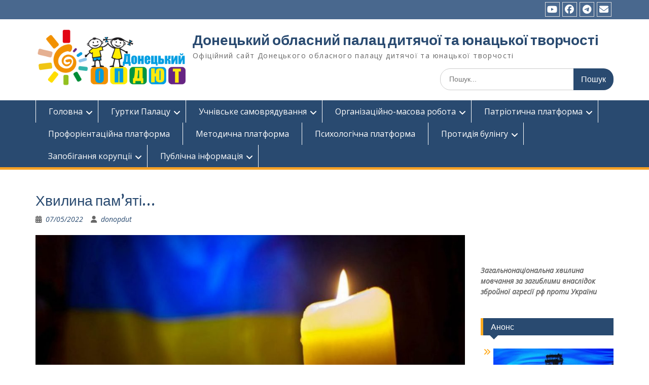

--- FILE ---
content_type: text/html; charset=UTF-8
request_url: https://donopdut.org.ua/khvilina-pamyati-51/
body_size: 82291
content:
<!DOCTYPE html> <html dir="ltr" lang="uk" prefix="og: https://ogp.me/ns#"><head>
	    <meta charset="UTF-8">
    <meta name="viewport" content="width=device-width, initial-scale=1">
    <link rel="profile" href="http://gmpg.org/xfn/11">
    <link rel="pingback" href="https://donopdut.org.ua/xmlrpc.php">
    
<title>Хвилина пам’яті… | Донецький обласний палац дитячої та юнацької творчості</title>

		<!-- All in One SEO 4.9.3 - aioseo.com -->
	<meta name="robots" content="max-image-preview:large" />
	<meta name="author" content="donopdut"/>
	<meta name="google-site-verification" content="zNhCaZnQAm0B3ZizeU2k1XoJRq9PL7i3-EfnM2utfd8" />
	<meta name="yandex-verification" content="d7bd6dfb97401352" />
	<meta name="keywords" content="інфо" />
	<link rel="canonical" href="https://donopdut.org.ua/khvilina-pamyati-51/" />
	<meta name="generator" content="All in One SEO (AIOSEO) 4.9.3" />
		<meta property="og:locale" content="uk_UA" />
		<meta property="og:site_name" content="Донецький обласний палац дитячої та юнацької творчості | Офіційний сайт Донецького обласного палацу дитячої та юнацької творчості" />
		<meta property="og:type" content="article" />
		<meta property="og:title" content="Хвилина пам’яті… | Донецький обласний палац дитячої та юнацької творчості" />
		<meta property="og:url" content="https://donopdut.org.ua/khvilina-pamyati-51/" />
		<meta property="og:image" content="https://donopdut.org.ua/wp-content/uploads/2017/08/cropped-logoopdut-e1502965220818-2.png" />
		<meta property="og:image:secure_url" content="https://donopdut.org.ua/wp-content/uploads/2017/08/cropped-logoopdut-e1502965220818-2.png" />
		<meta property="article:published_time" content="2022-05-07T06:00:00+00:00" />
		<meta property="article:modified_time" content="2022-05-03T05:06:35+00:00" />
		<meta name="twitter:card" content="summary" />
		<meta name="twitter:title" content="Хвилина пам’яті… | Донецький обласний палац дитячої та юнацької творчості" />
		<meta name="twitter:image" content="https://donopdut.org.ua/wp-content/uploads/2017/08/cropped-logoopdut-e1502965220818-2.png" />
		<script type="application/ld+json" class="aioseo-schema">
			{"@context":"https:\/\/schema.org","@graph":[{"@type":"Article","@id":"https:\/\/donopdut.org.ua\/khvilina-pamyati-51\/#article","name":"\u0425\u0432\u0438\u043b\u0438\u043d\u0430 \u043f\u0430\u043c\u2019\u044f\u0442\u0456\u2026 | \u0414\u043e\u043d\u0435\u0446\u044c\u043a\u0438\u0439 \u043e\u0431\u043b\u0430\u0441\u043d\u0438\u0439 \u043f\u0430\u043b\u0430\u0446 \u0434\u0438\u0442\u044f\u0447\u043e\u0457 \u0442\u0430 \u044e\u043d\u0430\u0446\u044c\u043a\u043e\u0457 \u0442\u0432\u043e\u0440\u0447\u043e\u0441\u0442\u0456","headline":"\u0425\u0432\u0438\u043b\u0438\u043d\u0430 \u043f\u0430\u043c&#8217;\u044f\u0442\u0456&#8230;","author":{"@id":"https:\/\/donopdut.org.ua\/author\/donopdut\/#author"},"publisher":{"@id":"https:\/\/donopdut.org.ua\/#organization"},"image":{"@type":"ImageObject","url":"https:\/\/donopdut.org.ua\/wp-content\/uploads\/2022\/04\/274744947_454266243155019_2040633828155351612_n-1.jpg","width":1200,"height":675},"datePublished":"2022-05-07T06:00:00+00:00","dateModified":"2022-05-03T05:06:35+00:00","inLanguage":"uk","mainEntityOfPage":{"@id":"https:\/\/donopdut.org.ua\/khvilina-pamyati-51\/#webpage"},"isPartOf":{"@id":"https:\/\/donopdut.org.ua\/khvilina-pamyati-51\/#webpage"},"articleSection":"\u0406\u043d\u0444\u043e"},{"@type":"BreadcrumbList","@id":"https:\/\/donopdut.org.ua\/khvilina-pamyati-51\/#breadcrumblist","itemListElement":[{"@type":"ListItem","@id":"https:\/\/donopdut.org.ua#listItem","position":1,"name":"Home","item":"https:\/\/donopdut.org.ua","nextItem":{"@type":"ListItem","@id":"https:\/\/donopdut.org.ua\/category\/info\/#listItem","name":"\u0406\u043d\u0444\u043e"}},{"@type":"ListItem","@id":"https:\/\/donopdut.org.ua\/category\/info\/#listItem","position":2,"name":"\u0406\u043d\u0444\u043e","item":"https:\/\/donopdut.org.ua\/category\/info\/","nextItem":{"@type":"ListItem","@id":"https:\/\/donopdut.org.ua\/khvilina-pamyati-51\/#listItem","name":"\u0425\u0432\u0438\u043b\u0438\u043d\u0430 \u043f\u0430\u043c&#8217;\u044f\u0442\u0456&#8230;"},"previousItem":{"@type":"ListItem","@id":"https:\/\/donopdut.org.ua#listItem","name":"Home"}},{"@type":"ListItem","@id":"https:\/\/donopdut.org.ua\/khvilina-pamyati-51\/#listItem","position":3,"name":"\u0425\u0432\u0438\u043b\u0438\u043d\u0430 \u043f\u0430\u043c&#8217;\u044f\u0442\u0456&#8230;","previousItem":{"@type":"ListItem","@id":"https:\/\/donopdut.org.ua\/category\/info\/#listItem","name":"\u0406\u043d\u0444\u043e"}}]},{"@type":"Organization","@id":"https:\/\/donopdut.org.ua\/#organization","name":"\u0414\u043e\u043d\u0435\u0446\u044c\u043a\u0438\u0439 \u043e\u0431\u043b\u0430\u0441\u043d\u0438\u0439 \u043f\u0430\u043b\u0430\u0446 \u0434\u0438\u0442\u044f\u0447\u043e\u0457 \u0442\u0430 \u044e\u043d\u0430\u0446\u044c\u043a\u043e\u0457 \u0442\u0432\u043e\u0440\u0447\u043e\u0441\u0442\u0456","description":"\u041e\u0444\u0456\u0446\u0456\u0439\u043d\u0438\u0439 \u0441\u0430\u0439\u0442 \u0414\u043e\u043d\u0435\u0446\u044c\u043a\u043e\u0433\u043e \u043e\u0431\u043b\u0430\u0441\u043d\u043e\u0433\u043e \u043f\u0430\u043b\u0430\u0446\u0443 \u0434\u0438\u0442\u044f\u0447\u043e\u0457 \u0442\u0430 \u044e\u043d\u0430\u0446\u044c\u043a\u043e\u0457 \u0442\u0432\u043e\u0440\u0447\u043e\u0441\u0442\u0456","url":"https:\/\/donopdut.org.ua\/","logo":{"@type":"ImageObject","url":"https:\/\/donopdut.org.ua\/wp-content\/uploads\/2017\/08\/cropped-logoopdut-e1502965220818-2.png","@id":"https:\/\/donopdut.org.ua\/khvilina-pamyati-51\/#organizationLogo","width":3840,"height":1420},"image":{"@id":"https:\/\/donopdut.org.ua\/khvilina-pamyati-51\/#organizationLogo"}},{"@type":"Person","@id":"https:\/\/donopdut.org.ua\/author\/donopdut\/#author","url":"https:\/\/donopdut.org.ua\/author\/donopdut\/","name":"donopdut","image":{"@type":"ImageObject","@id":"https:\/\/donopdut.org.ua\/khvilina-pamyati-51\/#authorImage","url":"https:\/\/secure.gravatar.com\/avatar\/22f7d4faef61d88d4519722bf0283fb566ee85778b7b76f0010b9c0ac259327a?s=96&d=mm&r=g","width":96,"height":96,"caption":"donopdut"}},{"@type":"WebPage","@id":"https:\/\/donopdut.org.ua\/khvilina-pamyati-51\/#webpage","url":"https:\/\/donopdut.org.ua\/khvilina-pamyati-51\/","name":"\u0425\u0432\u0438\u043b\u0438\u043d\u0430 \u043f\u0430\u043c\u2019\u044f\u0442\u0456\u2026 | \u0414\u043e\u043d\u0435\u0446\u044c\u043a\u0438\u0439 \u043e\u0431\u043b\u0430\u0441\u043d\u0438\u0439 \u043f\u0430\u043b\u0430\u0446 \u0434\u0438\u0442\u044f\u0447\u043e\u0457 \u0442\u0430 \u044e\u043d\u0430\u0446\u044c\u043a\u043e\u0457 \u0442\u0432\u043e\u0440\u0447\u043e\u0441\u0442\u0456","inLanguage":"uk","isPartOf":{"@id":"https:\/\/donopdut.org.ua\/#website"},"breadcrumb":{"@id":"https:\/\/donopdut.org.ua\/khvilina-pamyati-51\/#breadcrumblist"},"author":{"@id":"https:\/\/donopdut.org.ua\/author\/donopdut\/#author"},"creator":{"@id":"https:\/\/donopdut.org.ua\/author\/donopdut\/#author"},"image":{"@type":"ImageObject","url":"https:\/\/donopdut.org.ua\/wp-content\/uploads\/2022\/04\/274744947_454266243155019_2040633828155351612_n-1.jpg","@id":"https:\/\/donopdut.org.ua\/khvilina-pamyati-51\/#mainImage","width":1200,"height":675},"primaryImageOfPage":{"@id":"https:\/\/donopdut.org.ua\/khvilina-pamyati-51\/#mainImage"},"datePublished":"2022-05-07T06:00:00+00:00","dateModified":"2022-05-03T05:06:35+00:00"},{"@type":"WebSite","@id":"https:\/\/donopdut.org.ua\/#website","url":"https:\/\/donopdut.org.ua\/","name":"\u0414\u043e\u043d\u0435\u0446\u044c\u043a\u0438\u0439 \u043e\u0431\u043b\u0430\u0441\u043d\u0438\u0439 \u043f\u0430\u043b\u0430\u0446 \u0434\u0438\u0442\u044f\u0447\u043e\u0457 \u0442\u0430 \u044e\u043d\u0430\u0446\u044c\u043a\u043e\u0457 \u0442\u0432\u043e\u0440\u0447\u043e\u0441\u0442\u0456","description":"\u041e\u0444\u0456\u0446\u0456\u0439\u043d\u0438\u0439 \u0441\u0430\u0439\u0442 \u0414\u043e\u043d\u0435\u0446\u044c\u043a\u043e\u0433\u043e \u043e\u0431\u043b\u0430\u0441\u043d\u043e\u0433\u043e \u043f\u0430\u043b\u0430\u0446\u0443 \u0434\u0438\u0442\u044f\u0447\u043e\u0457 \u0442\u0430 \u044e\u043d\u0430\u0446\u044c\u043a\u043e\u0457 \u0442\u0432\u043e\u0440\u0447\u043e\u0441\u0442\u0456","inLanguage":"uk","publisher":{"@id":"https:\/\/donopdut.org.ua\/#organization"}}]}
		</script>
		<!-- All in One SEO -->

<script type="text/javascript">function rgmkInitGoogleMaps(){window.rgmkGoogleMapsCallback=true;try{jQuery(document).trigger("rgmkGoogleMapsLoad")}catch(err){}}</script><link rel='dns-prefetch' href='//fonts.googleapis.com' />
<link rel="alternate" type="application/rss+xml" title="Донецький обласний палац дитячої та юнацької творчості &raquo; стрічка" href="https://donopdut.org.ua/feed/" />
<link rel="alternate" type="application/rss+xml" title="Донецький обласний палац дитячої та юнацької творчості &raquo; Канал коментарів" href="https://donopdut.org.ua/comments/feed/" />
<link rel="alternate" title="oEmbed (JSON)" type="application/json+oembed" href="https://donopdut.org.ua/wp-json/oembed/1.0/embed?url=https%3A%2F%2Fdonopdut.org.ua%2Fkhvilina-pamyati-51%2F" />
<link rel="alternate" title="oEmbed (XML)" type="text/xml+oembed" href="https://donopdut.org.ua/wp-json/oembed/1.0/embed?url=https%3A%2F%2Fdonopdut.org.ua%2Fkhvilina-pamyati-51%2F&#038;format=xml" />
<style id='wp-img-auto-sizes-contain-inline-css' type='text/css'>
img:is([sizes=auto i],[sizes^="auto," i]){contain-intrinsic-size:3000px 1500px}
/*# sourceURL=wp-img-auto-sizes-contain-inline-css */
</style>
<style id='wp-emoji-styles-inline-css' type='text/css'>

	img.wp-smiley, img.emoji {
		display: inline !important;
		border: none !important;
		box-shadow: none !important;
		height: 1em !important;
		width: 1em !important;
		margin: 0 0.07em !important;
		vertical-align: -0.1em !important;
		background: none !important;
		padding: 0 !important;
	}
/*# sourceURL=wp-emoji-styles-inline-css */
</style>
<style id='wp-block-library-inline-css' type='text/css'>
:root{--wp-block-synced-color:#7a00df;--wp-block-synced-color--rgb:122,0,223;--wp-bound-block-color:var(--wp-block-synced-color);--wp-editor-canvas-background:#ddd;--wp-admin-theme-color:#007cba;--wp-admin-theme-color--rgb:0,124,186;--wp-admin-theme-color-darker-10:#006ba1;--wp-admin-theme-color-darker-10--rgb:0,107,160.5;--wp-admin-theme-color-darker-20:#005a87;--wp-admin-theme-color-darker-20--rgb:0,90,135;--wp-admin-border-width-focus:2px}@media (min-resolution:192dpi){:root{--wp-admin-border-width-focus:1.5px}}.wp-element-button{cursor:pointer}:root .has-very-light-gray-background-color{background-color:#eee}:root .has-very-dark-gray-background-color{background-color:#313131}:root .has-very-light-gray-color{color:#eee}:root .has-very-dark-gray-color{color:#313131}:root .has-vivid-green-cyan-to-vivid-cyan-blue-gradient-background{background:linear-gradient(135deg,#00d084,#0693e3)}:root .has-purple-crush-gradient-background{background:linear-gradient(135deg,#34e2e4,#4721fb 50%,#ab1dfe)}:root .has-hazy-dawn-gradient-background{background:linear-gradient(135deg,#faaca8,#dad0ec)}:root .has-subdued-olive-gradient-background{background:linear-gradient(135deg,#fafae1,#67a671)}:root .has-atomic-cream-gradient-background{background:linear-gradient(135deg,#fdd79a,#004a59)}:root .has-nightshade-gradient-background{background:linear-gradient(135deg,#330968,#31cdcf)}:root .has-midnight-gradient-background{background:linear-gradient(135deg,#020381,#2874fc)}:root{--wp--preset--font-size--normal:16px;--wp--preset--font-size--huge:42px}.has-regular-font-size{font-size:1em}.has-larger-font-size{font-size:2.625em}.has-normal-font-size{font-size:var(--wp--preset--font-size--normal)}.has-huge-font-size{font-size:var(--wp--preset--font-size--huge)}:root .has-text-align-center{text-align:center}:root .has-text-align-left{text-align:left}:root .has-text-align-right{text-align:right}.has-fit-text{white-space:nowrap!important}#end-resizable-editor-section{display:none}.aligncenter{clear:both}.items-justified-left{justify-content:flex-start}.items-justified-center{justify-content:center}.items-justified-right{justify-content:flex-end}.items-justified-space-between{justify-content:space-between}.screen-reader-text{word-wrap:normal!important;border:0;clip-path:inset(50%);height:1px;margin:-1px;overflow:hidden;padding:0;position:absolute;width:1px}.screen-reader-text:focus{background-color:#ddd;clip-path:none;color:#444;display:block;font-size:1em;height:auto;left:5px;line-height:normal;padding:15px 23px 14px;text-decoration:none;top:5px;width:auto;z-index:100000}html :where(.has-border-color){border-style:solid}html :where([style*=border-top-color]){border-top-style:solid}html :where([style*=border-right-color]){border-right-style:solid}html :where([style*=border-bottom-color]){border-bottom-style:solid}html :where([style*=border-left-color]){border-left-style:solid}html :where([style*=border-width]){border-style:solid}html :where([style*=border-top-width]){border-top-style:solid}html :where([style*=border-right-width]){border-right-style:solid}html :where([style*=border-bottom-width]){border-bottom-style:solid}html :where([style*=border-left-width]){border-left-style:solid}html :where(img[class*=wp-image-]){height:auto;max-width:100%}:where(figure){margin:0 0 1em}html :where(.is-position-sticky){--wp-admin--admin-bar--position-offset:var(--wp-admin--admin-bar--height,0px)}@media screen and (max-width:600px){html :where(.is-position-sticky){--wp-admin--admin-bar--position-offset:0px}}

/*# sourceURL=wp-block-library-inline-css */
</style><style id='wp-block-embed-inline-css' type='text/css'>
.wp-block-embed.alignleft,.wp-block-embed.alignright,.wp-block[data-align=left]>[data-type="core/embed"],.wp-block[data-align=right]>[data-type="core/embed"]{max-width:360px;width:100%}.wp-block-embed.alignleft .wp-block-embed__wrapper,.wp-block-embed.alignright .wp-block-embed__wrapper,.wp-block[data-align=left]>[data-type="core/embed"] .wp-block-embed__wrapper,.wp-block[data-align=right]>[data-type="core/embed"] .wp-block-embed__wrapper{min-width:280px}.wp-block-cover .wp-block-embed{min-height:240px;min-width:320px}.wp-block-group.is-layout-flex .wp-block-embed{flex:1 1 0%;min-width:0}.wp-block-embed{overflow-wrap:break-word}.wp-block-embed :where(figcaption){margin-bottom:1em;margin-top:.5em}.wp-block-embed iframe{max-width:100%}.wp-block-embed__wrapper{position:relative}.wp-embed-responsive .wp-has-aspect-ratio .wp-block-embed__wrapper:before{content:"";display:block;padding-top:50%}.wp-embed-responsive .wp-has-aspect-ratio iframe{bottom:0;height:100%;left:0;position:absolute;right:0;top:0;width:100%}.wp-embed-responsive .wp-embed-aspect-21-9 .wp-block-embed__wrapper:before{padding-top:42.85%}.wp-embed-responsive .wp-embed-aspect-18-9 .wp-block-embed__wrapper:before{padding-top:50%}.wp-embed-responsive .wp-embed-aspect-16-9 .wp-block-embed__wrapper:before{padding-top:56.25%}.wp-embed-responsive .wp-embed-aspect-4-3 .wp-block-embed__wrapper:before{padding-top:75%}.wp-embed-responsive .wp-embed-aspect-1-1 .wp-block-embed__wrapper:before{padding-top:100%}.wp-embed-responsive .wp-embed-aspect-9-16 .wp-block-embed__wrapper:before{padding-top:177.77%}.wp-embed-responsive .wp-embed-aspect-1-2 .wp-block-embed__wrapper:before{padding-top:200%}
/*# sourceURL=https://donopdut.org.ua/wp-content/plugins/gutenberg/build/styles/block-library/embed/style.min.css */
</style>
<style id='wp-block-embed-theme-inline-css' type='text/css'>
.wp-block-embed :where(figcaption){color:#555;font-size:13px;text-align:center}.is-dark-theme .wp-block-embed :where(figcaption){color:#ffffffa6}.wp-block-embed{margin:0 0 1em}
/*# sourceURL=https://donopdut.org.ua/wp-content/plugins/gutenberg/build/styles/block-library/embed/theme.min.css */
</style>
<style id='wp-block-paragraph-inline-css' type='text/css'>
.is-small-text{font-size:.875em}.is-regular-text{font-size:1em}.is-large-text{font-size:2.25em}.is-larger-text{font-size:3em}.has-drop-cap:not(:focus):first-letter{float:left;font-size:8.4em;font-style:normal;font-weight:100;line-height:.68;margin:.05em .1em 0 0;text-transform:uppercase}body.rtl .has-drop-cap:not(:focus):first-letter{float:none;margin-left:.1em}p.has-drop-cap.has-background{overflow:hidden}:root :where(p.has-background){padding:1.25em 2.375em}:where(p.has-text-color:not(.has-link-color)) a{color:inherit}p.has-text-align-left[style*="writing-mode:vertical-lr"],p.has-text-align-right[style*="writing-mode:vertical-rl"]{rotate:180deg}
/*# sourceURL=https://donopdut.org.ua/wp-content/plugins/gutenberg/build/styles/block-library/paragraph/style.min.css */
</style>
<style id='global-styles-inline-css' type='text/css'>
:root{--wp--preset--aspect-ratio--square: 1;--wp--preset--aspect-ratio--4-3: 4/3;--wp--preset--aspect-ratio--3-4: 3/4;--wp--preset--aspect-ratio--3-2: 3/2;--wp--preset--aspect-ratio--2-3: 2/3;--wp--preset--aspect-ratio--16-9: 16/9;--wp--preset--aspect-ratio--9-16: 9/16;--wp--preset--color--black: #000;--wp--preset--color--cyan-bluish-gray: #abb8c3;--wp--preset--color--white: #ffffff;--wp--preset--color--pale-pink: #f78da7;--wp--preset--color--vivid-red: #cf2e2e;--wp--preset--color--luminous-vivid-orange: #ff6900;--wp--preset--color--luminous-vivid-amber: #fcb900;--wp--preset--color--light-green-cyan: #7bdcb5;--wp--preset--color--vivid-green-cyan: #00d084;--wp--preset--color--pale-cyan-blue: #8ed1fc;--wp--preset--color--vivid-cyan-blue: #0693e3;--wp--preset--color--vivid-purple: #9b51e0;--wp--preset--color--gray: #666666;--wp--preset--color--light-gray: #f3f3f3;--wp--preset--color--dark-gray: #222222;--wp--preset--color--blue: #294a70;--wp--preset--color--dark-blue: #15305b;--wp--preset--color--navy-blue: #00387d;--wp--preset--color--sky-blue: #49688e;--wp--preset--color--light-blue: #6081a7;--wp--preset--color--yellow: #f4a024;--wp--preset--color--dark-yellow: #ffab1f;--wp--preset--color--red: #e4572e;--wp--preset--color--green: #54b77e;--wp--preset--gradient--vivid-cyan-blue-to-vivid-purple: linear-gradient(135deg,rgb(6,147,227) 0%,rgb(155,81,224) 100%);--wp--preset--gradient--light-green-cyan-to-vivid-green-cyan: linear-gradient(135deg,rgb(122,220,180) 0%,rgb(0,208,130) 100%);--wp--preset--gradient--luminous-vivid-amber-to-luminous-vivid-orange: linear-gradient(135deg,rgb(252,185,0) 0%,rgb(255,105,0) 100%);--wp--preset--gradient--luminous-vivid-orange-to-vivid-red: linear-gradient(135deg,rgb(255,105,0) 0%,rgb(207,46,46) 100%);--wp--preset--gradient--very-light-gray-to-cyan-bluish-gray: linear-gradient(135deg,rgb(238,238,238) 0%,rgb(169,184,195) 100%);--wp--preset--gradient--cool-to-warm-spectrum: linear-gradient(135deg,rgb(74,234,220) 0%,rgb(151,120,209) 20%,rgb(207,42,186) 40%,rgb(238,44,130) 60%,rgb(251,105,98) 80%,rgb(254,248,76) 100%);--wp--preset--gradient--blush-light-purple: linear-gradient(135deg,rgb(255,206,236) 0%,rgb(152,150,240) 100%);--wp--preset--gradient--blush-bordeaux: linear-gradient(135deg,rgb(254,205,165) 0%,rgb(254,45,45) 50%,rgb(107,0,62) 100%);--wp--preset--gradient--luminous-dusk: linear-gradient(135deg,rgb(255,203,112) 0%,rgb(199,81,192) 50%,rgb(65,88,208) 100%);--wp--preset--gradient--pale-ocean: linear-gradient(135deg,rgb(255,245,203) 0%,rgb(182,227,212) 50%,rgb(51,167,181) 100%);--wp--preset--gradient--electric-grass: linear-gradient(135deg,rgb(202,248,128) 0%,rgb(113,206,126) 100%);--wp--preset--gradient--midnight: linear-gradient(135deg,rgb(2,3,129) 0%,rgb(40,116,252) 100%);--wp--preset--font-size--small: 13px;--wp--preset--font-size--medium: 20px;--wp--preset--font-size--large: 28px;--wp--preset--font-size--x-large: 42px;--wp--preset--font-size--normal: 16px;--wp--preset--font-size--huge: 32px;--wp--preset--spacing--20: 0.44rem;--wp--preset--spacing--30: 0.67rem;--wp--preset--spacing--40: 1rem;--wp--preset--spacing--50: 1.5rem;--wp--preset--spacing--60: 2.25rem;--wp--preset--spacing--70: 3.38rem;--wp--preset--spacing--80: 5.06rem;--wp--preset--shadow--natural: 6px 6px 9px rgba(0, 0, 0, 0.2);--wp--preset--shadow--deep: 12px 12px 50px rgba(0, 0, 0, 0.4);--wp--preset--shadow--sharp: 6px 6px 0px rgba(0, 0, 0, 0.2);--wp--preset--shadow--outlined: 6px 6px 0px -3px rgb(255, 255, 255), 6px 6px rgb(0, 0, 0);--wp--preset--shadow--crisp: 6px 6px 0px rgb(0, 0, 0);}:where(body) { margin: 0; }:where(.is-layout-flex){gap: 0.5em;}:where(.is-layout-grid){gap: 0.5em;}body .is-layout-flex{display: flex;}.is-layout-flex{flex-wrap: wrap;align-items: center;}.is-layout-flex > :is(*, div){margin: 0;}body .is-layout-grid{display: grid;}.is-layout-grid > :is(*, div){margin: 0;}body{padding-top: 0px;padding-right: 0px;padding-bottom: 0px;padding-left: 0px;}a:where(:not(.wp-element-button)){text-decoration: underline;}:root :where(.wp-element-button, .wp-block-button__link){background-color: #32373c;border-width: 0;color: #fff;font-family: inherit;font-size: inherit;font-style: inherit;font-weight: inherit;letter-spacing: inherit;line-height: inherit;padding-top: calc(0.667em + 2px);padding-right: calc(1.333em + 2px);padding-bottom: calc(0.667em + 2px);padding-left: calc(1.333em + 2px);text-decoration: none;text-transform: inherit;}.has-black-color{color: var(--wp--preset--color--black) !important;}.has-cyan-bluish-gray-color{color: var(--wp--preset--color--cyan-bluish-gray) !important;}.has-white-color{color: var(--wp--preset--color--white) !important;}.has-pale-pink-color{color: var(--wp--preset--color--pale-pink) !important;}.has-vivid-red-color{color: var(--wp--preset--color--vivid-red) !important;}.has-luminous-vivid-orange-color{color: var(--wp--preset--color--luminous-vivid-orange) !important;}.has-luminous-vivid-amber-color{color: var(--wp--preset--color--luminous-vivid-amber) !important;}.has-light-green-cyan-color{color: var(--wp--preset--color--light-green-cyan) !important;}.has-vivid-green-cyan-color{color: var(--wp--preset--color--vivid-green-cyan) !important;}.has-pale-cyan-blue-color{color: var(--wp--preset--color--pale-cyan-blue) !important;}.has-vivid-cyan-blue-color{color: var(--wp--preset--color--vivid-cyan-blue) !important;}.has-vivid-purple-color{color: var(--wp--preset--color--vivid-purple) !important;}.has-gray-color{color: var(--wp--preset--color--gray) !important;}.has-light-gray-color{color: var(--wp--preset--color--light-gray) !important;}.has-dark-gray-color{color: var(--wp--preset--color--dark-gray) !important;}.has-blue-color{color: var(--wp--preset--color--blue) !important;}.has-dark-blue-color{color: var(--wp--preset--color--dark-blue) !important;}.has-navy-blue-color{color: var(--wp--preset--color--navy-blue) !important;}.has-sky-blue-color{color: var(--wp--preset--color--sky-blue) !important;}.has-light-blue-color{color: var(--wp--preset--color--light-blue) !important;}.has-yellow-color{color: var(--wp--preset--color--yellow) !important;}.has-dark-yellow-color{color: var(--wp--preset--color--dark-yellow) !important;}.has-red-color{color: var(--wp--preset--color--red) !important;}.has-green-color{color: var(--wp--preset--color--green) !important;}.has-black-background-color{background-color: var(--wp--preset--color--black) !important;}.has-cyan-bluish-gray-background-color{background-color: var(--wp--preset--color--cyan-bluish-gray) !important;}.has-white-background-color{background-color: var(--wp--preset--color--white) !important;}.has-pale-pink-background-color{background-color: var(--wp--preset--color--pale-pink) !important;}.has-vivid-red-background-color{background-color: var(--wp--preset--color--vivid-red) !important;}.has-luminous-vivid-orange-background-color{background-color: var(--wp--preset--color--luminous-vivid-orange) !important;}.has-luminous-vivid-amber-background-color{background-color: var(--wp--preset--color--luminous-vivid-amber) !important;}.has-light-green-cyan-background-color{background-color: var(--wp--preset--color--light-green-cyan) !important;}.has-vivid-green-cyan-background-color{background-color: var(--wp--preset--color--vivid-green-cyan) !important;}.has-pale-cyan-blue-background-color{background-color: var(--wp--preset--color--pale-cyan-blue) !important;}.has-vivid-cyan-blue-background-color{background-color: var(--wp--preset--color--vivid-cyan-blue) !important;}.has-vivid-purple-background-color{background-color: var(--wp--preset--color--vivid-purple) !important;}.has-gray-background-color{background-color: var(--wp--preset--color--gray) !important;}.has-light-gray-background-color{background-color: var(--wp--preset--color--light-gray) !important;}.has-dark-gray-background-color{background-color: var(--wp--preset--color--dark-gray) !important;}.has-blue-background-color{background-color: var(--wp--preset--color--blue) !important;}.has-dark-blue-background-color{background-color: var(--wp--preset--color--dark-blue) !important;}.has-navy-blue-background-color{background-color: var(--wp--preset--color--navy-blue) !important;}.has-sky-blue-background-color{background-color: var(--wp--preset--color--sky-blue) !important;}.has-light-blue-background-color{background-color: var(--wp--preset--color--light-blue) !important;}.has-yellow-background-color{background-color: var(--wp--preset--color--yellow) !important;}.has-dark-yellow-background-color{background-color: var(--wp--preset--color--dark-yellow) !important;}.has-red-background-color{background-color: var(--wp--preset--color--red) !important;}.has-green-background-color{background-color: var(--wp--preset--color--green) !important;}.has-black-border-color{border-color: var(--wp--preset--color--black) !important;}.has-cyan-bluish-gray-border-color{border-color: var(--wp--preset--color--cyan-bluish-gray) !important;}.has-white-border-color{border-color: var(--wp--preset--color--white) !important;}.has-pale-pink-border-color{border-color: var(--wp--preset--color--pale-pink) !important;}.has-vivid-red-border-color{border-color: var(--wp--preset--color--vivid-red) !important;}.has-luminous-vivid-orange-border-color{border-color: var(--wp--preset--color--luminous-vivid-orange) !important;}.has-luminous-vivid-amber-border-color{border-color: var(--wp--preset--color--luminous-vivid-amber) !important;}.has-light-green-cyan-border-color{border-color: var(--wp--preset--color--light-green-cyan) !important;}.has-vivid-green-cyan-border-color{border-color: var(--wp--preset--color--vivid-green-cyan) !important;}.has-pale-cyan-blue-border-color{border-color: var(--wp--preset--color--pale-cyan-blue) !important;}.has-vivid-cyan-blue-border-color{border-color: var(--wp--preset--color--vivid-cyan-blue) !important;}.has-vivid-purple-border-color{border-color: var(--wp--preset--color--vivid-purple) !important;}.has-gray-border-color{border-color: var(--wp--preset--color--gray) !important;}.has-light-gray-border-color{border-color: var(--wp--preset--color--light-gray) !important;}.has-dark-gray-border-color{border-color: var(--wp--preset--color--dark-gray) !important;}.has-blue-border-color{border-color: var(--wp--preset--color--blue) !important;}.has-dark-blue-border-color{border-color: var(--wp--preset--color--dark-blue) !important;}.has-navy-blue-border-color{border-color: var(--wp--preset--color--navy-blue) !important;}.has-sky-blue-border-color{border-color: var(--wp--preset--color--sky-blue) !important;}.has-light-blue-border-color{border-color: var(--wp--preset--color--light-blue) !important;}.has-yellow-border-color{border-color: var(--wp--preset--color--yellow) !important;}.has-dark-yellow-border-color{border-color: var(--wp--preset--color--dark-yellow) !important;}.has-red-border-color{border-color: var(--wp--preset--color--red) !important;}.has-green-border-color{border-color: var(--wp--preset--color--green) !important;}.has-vivid-cyan-blue-to-vivid-purple-gradient-background{background: var(--wp--preset--gradient--vivid-cyan-blue-to-vivid-purple) !important;}.has-light-green-cyan-to-vivid-green-cyan-gradient-background{background: var(--wp--preset--gradient--light-green-cyan-to-vivid-green-cyan) !important;}.has-luminous-vivid-amber-to-luminous-vivid-orange-gradient-background{background: var(--wp--preset--gradient--luminous-vivid-amber-to-luminous-vivid-orange) !important;}.has-luminous-vivid-orange-to-vivid-red-gradient-background{background: var(--wp--preset--gradient--luminous-vivid-orange-to-vivid-red) !important;}.has-very-light-gray-to-cyan-bluish-gray-gradient-background{background: var(--wp--preset--gradient--very-light-gray-to-cyan-bluish-gray) !important;}.has-cool-to-warm-spectrum-gradient-background{background: var(--wp--preset--gradient--cool-to-warm-spectrum) !important;}.has-blush-light-purple-gradient-background{background: var(--wp--preset--gradient--blush-light-purple) !important;}.has-blush-bordeaux-gradient-background{background: var(--wp--preset--gradient--blush-bordeaux) !important;}.has-luminous-dusk-gradient-background{background: var(--wp--preset--gradient--luminous-dusk) !important;}.has-pale-ocean-gradient-background{background: var(--wp--preset--gradient--pale-ocean) !important;}.has-electric-grass-gradient-background{background: var(--wp--preset--gradient--electric-grass) !important;}.has-midnight-gradient-background{background: var(--wp--preset--gradient--midnight) !important;}.has-small-font-size{font-size: var(--wp--preset--font-size--small) !important;}.has-medium-font-size{font-size: var(--wp--preset--font-size--medium) !important;}.has-large-font-size{font-size: var(--wp--preset--font-size--large) !important;}.has-x-large-font-size{font-size: var(--wp--preset--font-size--x-large) !important;}.has-normal-font-size{font-size: var(--wp--preset--font-size--normal) !important;}.has-huge-font-size{font-size: var(--wp--preset--font-size--huge) !important;}
/*# sourceURL=global-styles-inline-css */
</style>

<style id='classic-theme-styles-inline-css' type='text/css'>
.wp-block-button__link{background-color:#32373c;border-radius:9999px;box-shadow:none;color:#fff;font-size:1.125em;padding:calc(.667em + 2px) calc(1.333em + 2px);text-decoration:none}.wp-block-file__button{background:#32373c;color:#fff}.wp-block-accordion-heading{margin:0}.wp-block-accordion-heading__toggle{background-color:inherit!important;color:inherit!important}.wp-block-accordion-heading__toggle:not(:focus-visible){outline:none}.wp-block-accordion-heading__toggle:focus,.wp-block-accordion-heading__toggle:hover{background-color:inherit!important;border:none;box-shadow:none;color:inherit;padding:var(--wp--preset--spacing--20,1em) 0;text-decoration:none}.wp-block-accordion-heading__toggle:focus-visible{outline:auto;outline-offset:0}
/*# sourceURL=https://donopdut.org.ua/wp-content/plugins/gutenberg/build/styles/block-library/classic.min.css */
</style>
<link rel='stylesheet' id='finalTilesGallery_stylesheet-css' href='https://donopdut.org.ua/wp-content/plugins/final-tiles-grid-gallery-lite/scripts/ftg.css?ver=3.6.10' type='text/css' media='all' />
<link rel='stylesheet' id='fontawesome_stylesheet-css' href='https://donopdut.org.ua/wp-content/plugins/final-tiles-grid-gallery-lite/fonts/font-awesome/css/font-awesome.min.css?ver=6.9' type='text/css' media='all' />
<link rel='stylesheet' id='fontawesome-css' href='https://donopdut.org.ua/wp-content/themes/education-hub/third-party/font-awesome/css/all.min.css?ver=6.7.2' type='text/css' media='all' />
<link rel='stylesheet' id='education-hub-google-fonts-css' href='//fonts.googleapis.com/css?family=Open+Sans%3A600%2C400%2C400italic%2C300%2C100%2C700%7CMerriweather+Sans%3A400%2C700&#038;ver=6.9' type='text/css' media='all' />
<link rel='stylesheet' id='education-hub-style-css' href='https://donopdut.org.ua/wp-content/themes/education-hub/style.css?ver=3.0.1' type='text/css' media='all' />
<link rel='stylesheet' id='education-hub-block-style-css' href='https://donopdut.org.ua/wp-content/themes/education-hub/css/blocks.css?ver=20201208' type='text/css' media='all' />
<link rel='stylesheet' id='recent-posts-widget-with-thumbnails-public-style-css' href='https://donopdut.org.ua/wp-content/plugins/recent-posts-widget-with-thumbnails/public.css?ver=7.1.1' type='text/css' media='all' />
<!--n2css--><!--n2js--><script type="text/javascript" src="https://donopdut.org.ua/wp-includes/js/jquery/jquery.min.js?ver=3.7.1" id="jquery-core-js"></script>
<script type="text/javascript" src="https://donopdut.org.ua/wp-includes/js/jquery/jquery-migrate.min.js?ver=3.4.1" id="jquery-migrate-js"></script>
<link rel="https://api.w.org/" href="https://donopdut.org.ua/wp-json/" /><link rel="alternate" title="JSON" type="application/json" href="https://donopdut.org.ua/wp-json/wp/v2/posts/19257" /><link rel="EditURI" type="application/rsd+xml" title="RSD" href="https://donopdut.org.ua/xmlrpc.php?rsd" />
<meta name="generator" content="WordPress 6.9" />
<link rel='shortlink' href='https://donopdut.org.ua/?p=19257' />
<meta name='Search Box Google par JM Créa' content='1.7' />
<link rel="icon" href="https://donopdut.org.ua/wp-content/uploads/2017/08/cropped-logo-e1502964029568-32x32.png" sizes="32x32" />
<link rel="icon" href="https://donopdut.org.ua/wp-content/uploads/2017/08/cropped-logo-e1502964029568-192x192.png" sizes="192x192" />
<link rel="apple-touch-icon" href="https://donopdut.org.ua/wp-content/uploads/2017/08/cropped-logo-e1502964029568-180x180.png" />
<meta name="msapplication-TileImage" content="https://donopdut.org.ua/wp-content/uploads/2017/08/cropped-logo-e1502964029568-270x270.png" />
</head>

<body class="wp-singular post-template-default single single-post postid-19257 single-format-standard wp-custom-logo wp-embed-responsive wp-theme-education-hub group-blog site-layout-fluid global-layout-right-sidebar">

	
	    <div id="page" class="container hfeed site">
    <a class="skip-link screen-reader-text" href="#content">Перейти до вмісту</a>
    	<div id="tophead">
		<div class="container">
			<div id="quick-contact">
				
							</div>

			
							<div class="header-social-wrapper">
					<div class="widget education_hub_widget_social"><ul id="menu-soc-merezhi" class="menu"><li id="menu-item-10180" class="menu-item menu-item-type-custom menu-item-object-custom menu-item-10180"><a href="https://www.youtube.com/@donopdut"><span class="screen-reader-text">YouTube</span></a></li>
<li id="menu-item-10181" class="menu-item menu-item-type-custom menu-item-object-custom menu-item-10181"><a href="https://www.facebook.com/donopdut"><span class="screen-reader-text">Facebook</span></a></li>
<li id="menu-item-24690" class="menu-item menu-item-type-custom menu-item-object-custom menu-item-24690"><a href="https://t.me/DONOPDUT"><span class="screen-reader-text">Телеграм-канал Ком&#8217;юніті «Позашкілля Донеччини»</span></a></li>
<li id="menu-item-22533" class="menu-item menu-item-type-custom menu-item-object-custom menu-item-22533"><a href="mailto:donopdut@ukr.net"><span class="screen-reader-text">Зворотній зв&#8217;язок</span></a></li>
</ul></div>				</div><!-- .header-social-wrapper -->
			
		</div> <!-- .container -->
	</div><!--  #tophead -->

	<header id="masthead" class="site-header" role="banner"><div class="container">			    <div class="site-branding">

		    <a href="https://donopdut.org.ua/" class="custom-logo-link" rel="home"><img width="3840" height="1420" src="https://donopdut.org.ua/wp-content/uploads/2017/08/cropped-logoopdut-e1502965220818-2.png" class="custom-logo" alt="Донецький обласний палац дитячої та юнацької творчості" decoding="async" fetchpriority="high" srcset="https://donopdut.org.ua/wp-content/uploads/2017/08/cropped-logoopdut-e1502965220818-2.png 3840w, https://donopdut.org.ua/wp-content/uploads/2017/08/cropped-logoopdut-e1502965220818-2-300x111.png 300w, https://donopdut.org.ua/wp-content/uploads/2017/08/cropped-logoopdut-e1502965220818-2-1024x379.png 1024w, https://donopdut.org.ua/wp-content/uploads/2017/08/cropped-logoopdut-e1502965220818-2-150x55.png 150w, https://donopdut.org.ua/wp-content/uploads/2017/08/cropped-logoopdut-e1502965220818-2-768x284.png 768w, https://donopdut.org.ua/wp-content/uploads/2017/08/cropped-logoopdut-e1502965220818-2-1536x568.png 1536w, https://donopdut.org.ua/wp-content/uploads/2017/08/cropped-logoopdut-e1502965220818-2-2048x757.png 2048w" sizes="(max-width: 3840px) 100vw, 3840px" /></a>
										        <div id="site-identity">
					            	              <p class="site-title"><a href="https://donopdut.org.ua/" rel="home">Донецький обласний палац дитячої та юнацької творчості</a></p>
	            				
					            <p class="site-description">Офіційний сайт Донецького обласного палацу дитячої та юнацької творчості</p>
					        </div><!-- #site-identity -->
			
	    </div><!-- .site-branding -->

	    	    		    <div class="search-section">
		    	<form role="search" method="get" class="search-form" action="https://donopdut.org.ua/">
	      <label>
	        <span class="screen-reader-text">Шукати:</span>
	        <input type="search" class="search-field" placeholder="Пошук..." value="" name="s" title="Шукати:" />
	      </label>
	      <input type="submit" class="search-submit" value="Пошук" />
	    </form>		    </div>
	    
        </div><!-- .container --></header><!-- #masthead -->    <div id="main-nav" class="clear-fix">
        <div class="container">
        <nav id="site-navigation" class="main-navigation" role="navigation">
          <button class="menu-toggle" aria-controls="primary-menu" aria-expanded="false">
          	<i class="fa fa-bars"></i>
          	<i class="fa fa-close"></i>
			Меню</button>
            <div class="wrap-menu-content">
				<div class="menu-%d0%b2%d0%b5%d1%80%d1%85%d0%bd%d0%b8%d0%b9-%d1%81%d0%b0%d0%b9%d0%b4-%d0%b1%d0%b0%d1%80-container"><ul id="primary-menu" class="menu"><li id="menu-item-22616" class="menu-item menu-item-type-custom menu-item-object-custom menu-item-home menu-item-has-children menu-item-22616"><a href="https://donopdut.org.ua">Головна</a>
<ul class="sub-menu">
	<li id="menu-item-22613" class="menu-item menu-item-type-post_type menu-item-object-page menu-item-22613"><a href="https://donopdut.org.ua/nash-palac/">Наш палац</a></li>
	<li id="menu-item-37" class="menu-item menu-item-type-post_type menu-item-object-page menu-item-37"><a href="https://donopdut.org.ua/nash-palac/istoriya-palacu/">Історія палацу</a></li>
	<li id="menu-item-38" class="menu-item menu-item-type-post_type menu-item-object-page menu-item-38"><a href="https://donopdut.org.ua/nash-palac/struktura-palacu/">Структура палацу</a></li>
	<li id="menu-item-83" class="menu-item menu-item-type-post_type menu-item-object-page menu-item-has-children menu-item-83"><a href="https://donopdut.org.ua/viddili/">Відділи</a>
	<ul class="sub-menu">
		<li id="menu-item-3737" class="menu-item menu-item-type-post_type menu-item-object-page menu-item-3737"><a href="https://donopdut.org.ua/viddili/metodichna-skarbnicya/">Методичний відділ</a></li>
		<li id="menu-item-87" class="menu-item menu-item-type-post_type menu-item-object-page menu-item-has-children menu-item-87"><a href="https://donopdut.org.ua/viddili/gumanitarno-naukovo-tekhnichniy/">Гуманітарно-науково-технічний відділ</a>
		<ul class="sub-menu">
			<li id="menu-item-10308" class="menu-item menu-item-type-post_type menu-item-object-page menu-item-10308"><a href="https://donopdut.org.ua/viddili/gumanitarno-naukovo-tekhnichniy/gumanitarniy-napryam/">Гуманітарний напрям</a></li>
			<li id="menu-item-10310" class="menu-item menu-item-type-post_type menu-item-object-page menu-item-10310"><a href="https://donopdut.org.ua/viddili/gumanitarno-naukovo-tekhnichniy/doslidnicko-eksperimentalniy-napr/">Дослідницько-експериментальний напрям</a></li>
			<li id="menu-item-10304" class="menu-item menu-item-type-post_type menu-item-object-page menu-item-10304"><a href="https://donopdut.org.ua/viddili/gumanitarno-naukovo-tekhnichniy/ekologo-naturalistichniy-napryam/">Еколого-натуралістичний напрям</a></li>
			<li id="menu-item-10311" class="menu-item menu-item-type-post_type menu-item-object-page menu-item-10311"><a href="https://donopdut.org.ua/viddili/gumanitarno-naukovo-tekhnichniy/naukovo-tekhnichniy-napryam/">Науково-технічний напрям</a></li>
			<li id="menu-item-10306" class="menu-item menu-item-type-post_type menu-item-object-page menu-item-10306"><a href="https://donopdut.org.ua/viddili/gumanitarno-naukovo-tekhnichniy/ozdorovchiy-napryam/">Оздоровчий напрям</a></li>
			<li id="menu-item-10309" class="menu-item menu-item-type-post_type menu-item-object-page menu-item-10309"><a href="https://donopdut.org.ua/viddili/gumanitarno-naukovo-tekhnichniy/socialno-reabilitaciyniy-napryam/">Соціально-реабілітаційний напрям</a></li>
			<li id="menu-item-10305" class="menu-item menu-item-type-post_type menu-item-object-page menu-item-10305"><a href="https://donopdut.org.ua/viddili/gumanitarno-naukovo-tekhnichniy/turistsko-kraieznavchiy-napryam/">Туристсько-краєзнавчий напрям</a></li>
			<li id="menu-item-10307" class="menu-item menu-item-type-post_type menu-item-object-page menu-item-10307"><a href="https://donopdut.org.ua/viddili/gumanitarno-naukovo-tekhnichniy/fizkulturno-sportivniy-napryam/">Фізкультурно-спортивний напрям</a></li>
		</ul>
</li>
		<li id="menu-item-88" class="menu-item menu-item-type-post_type menu-item-object-page menu-item-88"><a href="https://donopdut.org.ua/shkola-rannogo-garmoniynogo-rozvitk/">Школа раннього гармонійного розвитку дитини &#8220;Радість&#8221;</a></li>
		<li id="menu-item-84" class="menu-item menu-item-type-post_type menu-item-object-page menu-item-84"><a href="https://donopdut.org.ua/viddili/khudozhnoi-tvorchosti/">Відділ художньої творчості</a></li>
		<li id="menu-item-85" class="menu-item menu-item-type-post_type menu-item-object-page menu-item-85"><a href="https://donopdut.org.ua/viddili/obrazotvorchogo-mistectva-ta-dekorat/">Відділ образотворчого мистецтва та декоративно-ужиткової творчості</a></li>
		<li id="menu-item-86" class="menu-item menu-item-type-post_type menu-item-object-page menu-item-86"><a href="https://donopdut.org.ua/viddili/masovikh-zakhodiv-ta-organizacii-dozvi/">Відділ масових заходів та організації дозвілля</a></li>
		<li id="menu-item-9960" class="menu-item menu-item-type-post_type menu-item-object-page menu-item-9960"><a href="https://donopdut.org.ua/psiholog-platforma/">Сторінка психолога</a></li>
	</ul>
</li>
</ul>
</li>
<li id="menu-item-22537" class="menu-item menu-item-type-post_type menu-item-object-page menu-item-has-children menu-item-22537"><a href="https://donopdut.org.ua/gurtki-palacu/">Гуртки Палацу</a>
<ul class="sub-menu">
	<li id="menu-item-22567" class="menu-item menu-item-type-post_type menu-item-object-page menu-item-22567"><a href="https://donopdut.org.ua/prezentaciya-gurtkiv/">Презентація гуртків</a></li>
	<li id="menu-item-22568" class="menu-item menu-item-type-post_type menu-item-object-page menu-item-22568"><a href="https://donopdut.org.ua/rozklad-zanyat/">Розклад занять</a></li>
</ul>
</li>
<li id="menu-item-161" class="menu-item menu-item-type-post_type menu-item-object-page menu-item-has-children menu-item-161"><a href="https://donopdut.org.ua/uchnivske-samovryaduvannya/">Учнівське самоврядування</a>
<ul class="sub-menu">
	<li id="menu-item-22557" class="menu-item menu-item-type-post_type menu-item-object-page menu-item-22557"><a href="https://donopdut.org.ua/uchnivske-samovryaduvannya/vizitivki-rada/">ДОРЛУС</a></li>
	<li id="menu-item-22559" class="menu-item menu-item-type-post_type menu-item-object-page menu-item-22559"><a href="https://donopdut.org.ua/uchnivske-samovryaduvannya-donechchini/">Самоврядування Донеччини</a></li>
	<li id="menu-item-22560" class="menu-item menu-item-type-post_type menu-item-object-page menu-item-22560"><a href="https://donopdut.org.ua/plan-roboti-oblasnoi-radi-lideriv-uchn/">План роботи</a></li>
	<li id="menu-item-22561" class="menu-item menu-item-type-post_type menu-item-object-page menu-item-22561"><a href="https://donopdut.org.ua/proiektna-diyalnist/">Проєктна діяльність</a></li>
</ul>
</li>
<li id="menu-item-22547" class="menu-item menu-item-type-post_type menu-item-object-page menu-item-has-children menu-item-22547"><a href="https://donopdut.org.ua/organizaciyno-masova-robota/">Організаційно-масова робота</a>
<ul class="sub-menu">
	<li id="menu-item-22591" class="menu-item menu-item-type-taxonomy menu-item-object-category menu-item-22591"><a href="https://donopdut.org.ua/category/region_action/">Обласні заходи</a></li>
	<li id="menu-item-10061" class="menu-item menu-item-type-post_type menu-item-object-page menu-item-10061"><a href="https://donopdut.org.ua/dokumenti/polozhennya/">Положення</a></li>
	<li id="menu-item-10062" class="menu-item menu-item-type-post_type menu-item-object-page menu-item-10062"><a href="https://donopdut.org.ua/dokumenti/protokoli-zhuri/">Протоколи журі</a></li>
	<li id="menu-item-23829" class="menu-item menu-item-type-post_type menu-item-object-page menu-item-23829"><a href="https://donopdut.org.ua/albom-zakhodiv/">Альбом заходів</a></li>
</ul>
</li>
<li id="menu-item-22426" class="menu-item menu-item-type-post_type menu-item-object-page menu-item-has-children menu-item-22426"><a href="https://donopdut.org.ua/patriotichna-platforma/">Патріотична платформа</a>
<ul class="sub-menu">
	<li id="menu-item-22590" class="menu-item menu-item-type-post_type menu-item-object-page menu-item-22590"><a href="https://donopdut.org.ua/zbirki-pidsumkovi/">Збірки (підсумкові)</a></li>
	<li id="menu-item-20685" class="menu-item menu-item-type-post_type menu-item-object-page menu-item-has-children menu-item-20685"><a href="https://donopdut.org.ua/misce-shani-ta-vdyachnosti/">Місце шани та вдячності</a>
	<ul class="sub-menu">
		<li id="menu-item-20687" class="menu-item menu-item-type-post_type menu-item-object-page menu-item-20687"><a href="https://donopdut.org.ua/i-nepokoreni-geroi-vidkhodili-u-chisti-n/">І непокорені герої відходили у чисті небеса&#8230;</a></li>
		<li id="menu-item-20688" class="menu-item menu-item-type-post_type menu-item-object-page menu-item-20688"><a href="https://donopdut.org.ua/geroi-na-varti-bezpeki/">Герої на варті безпеки</a></li>
		<li id="menu-item-20689" class="menu-item menu-item-type-post_type menu-item-object-page menu-item-20689"><a href="https://donopdut.org.ua/geroi-bez-zbroi-volonterska-peredov/">Герої без зброї, волонтерська передова</a></li>
		<li id="menu-item-20690" class="menu-item menu-item-type-post_type menu-item-object-page menu-item-20690"><a href="https://donopdut.org.ua/tim-khto-zakhishhaie-ukrainu/">Тим, хто захищає Україну</a></li>
	</ul>
</li>
</ul>
</li>
<li id="menu-item-25345" class="menu-item menu-item-type-post_type menu-item-object-page menu-item-25345"><a href="https://donopdut.org.ua/proforiientaciyna-platforma/">Профорієнтаційна платформа</a></li>
<li id="menu-item-22629" class="menu-item menu-item-type-post_type menu-item-object-page menu-item-22629"><a href="https://donopdut.org.ua/metodichna-platforma-3/">Методична платформа</a></li>
<li id="menu-item-22572" class="menu-item menu-item-type-post_type menu-item-object-page menu-item-22572"><a href="https://donopdut.org.ua/psiholog-platforma/">Психологічна платформа</a></li>
<li id="menu-item-17088" class="menu-item menu-item-type-post_type menu-item-object-page menu-item-has-children menu-item-17088"><a href="https://donopdut.org.ua/protidiya-bulingu/">Протидія булінгу</a>
<ul class="sub-menu">
	<li id="menu-item-17092" class="menu-item menu-item-type-post_type menu-item-object-page menu-item-17092"><a href="https://donopdut.org.ua/normativni-dokumenti/">Нормативні документи</a></li>
	<li id="menu-item-17103" class="menu-item menu-item-type-post_type menu-item-object-page menu-item-17103"><a href="https://donopdut.org.ua/plan-zakhodiv-protidii-bulingu/">План заходів протидії булінгу</a></li>
	<li id="menu-item-17104" class="menu-item menu-item-type-post_type menu-item-object-page menu-item-17104"><a href="https://donopdut.org.ua/poradi-psikhologa/">Поради психолога</a></li>
	<li id="menu-item-17105" class="menu-item menu-item-type-post_type menu-item-object-page menu-item-17105"><a href="https://donopdut.org.ua/korisni-posilannya/">Порядок реагування на випадки булінгу (цькування)</a></li>
</ul>
</li>
<li id="menu-item-12708" class="menu-item menu-item-type-post_type menu-item-object-page menu-item-has-children menu-item-12708"><a href="https://donopdut.org.ua/zapobigannya-korupcii/">Запобігання корупції</a>
<ul class="sub-menu">
	<li id="menu-item-22596" class="menu-item menu-item-type-post_type menu-item-object-page menu-item-22596"><a href="https://donopdut.org.ua/zapobigannya-korupcii/">Відповідальна особа</a></li>
</ul>
</li>
<li id="menu-item-22550" class="menu-item menu-item-type-post_type menu-item-object-page menu-item-has-children menu-item-22550"><a href="https://donopdut.org.ua/publichna-informaciya-2/">Публічна інформація</a>
<ul class="sub-menu">
	<li id="menu-item-26354" class="menu-item menu-item-type-post_type menu-item-object-page menu-item-26354"><a href="https://donopdut.org.ua/atestaciya/">Атестація</a></li>
	<li id="menu-item-10057" class="menu-item menu-item-type-post_type menu-item-object-page menu-item-has-children menu-item-10057"><a href="https://donopdut.org.ua/dokumenti/">Документи</a>
	<ul class="sub-menu">
		<li id="menu-item-10058" class="menu-item menu-item-type-post_type menu-item-object-page menu-item-10058"><a href="https://donopdut.org.ua/dokumenti/plan_robot/">Плани роботи</a></li>
	</ul>
</li>
	<li id="menu-item-10065" class="menu-item menu-item-type-post_type menu-item-object-page menu-item-10065"><a href="https://donopdut.org.ua/publichna-informaciya/zagalna-informaciya/">Загальна інформація</a></li>
	<li id="menu-item-10165" class="menu-item menu-item-type-post_type menu-item-object-page menu-item-10165"><a href="https://donopdut.org.ua/nash-palac/finansova-zvitnist/">Фінансова звітність</a></li>
	<li id="menu-item-17366" class="menu-item menu-item-type-post_type menu-item-object-page menu-item-17366"><a href="https://donopdut.org.ua/vnutrishnya-sistema-zabezpechennya-yakos/">Внутрішня система забезпечення якості освіти</a></li>
</ul>
</li>
</ul></div>            </div><!-- .menu-content -->
        </nav><!-- #site-navigation -->
       </div> <!-- .container -->
    </div> <!-- #main-nav -->
    
	<div id="content" class="site-content"><div class="container"><div class="inner-wrapper">    
	<div id="primary" class="content-area">
		<main id="main" class="site-main" role="main">

		
			
<article id="post-19257" class="post-19257 post type-post status-publish format-standard has-post-thumbnail hentry category-info">
	<header class="entry-header">
		<h1 class="entry-title">Хвилина пам&#8217;яті&#8230;</h1>
		<div class="entry-meta">
			<span class="posted-on"><a href="https://donopdut.org.ua/khvilina-pamyati-51/" rel="bookmark"><time class="entry-date published" datetime="2022-05-07T06:00:00+00:00">07/05/2022</time><time class="updated" datetime="2022-05-03T05:06:35+00:00">03/05/2022</time></a></span><span class="byline"> <span class="author vcard"><a class="url fn n" href="https://donopdut.org.ua/author/donopdut/">donopdut</a></span></span>		</div><!-- .entry-meta -->
	</header><!-- .entry-header -->

	<div class="entry-content">
    <img width="847" height="476" src="https://donopdut.org.ua/wp-content/uploads/2022/04/274744947_454266243155019_2040633828155351612_n-1-1024x576.jpg" class="aligncenter wp-post-image" alt="" decoding="async" srcset="https://donopdut.org.ua/wp-content/uploads/2022/04/274744947_454266243155019_2040633828155351612_n-1-1024x576.jpg 1024w, https://donopdut.org.ua/wp-content/uploads/2022/04/274744947_454266243155019_2040633828155351612_n-1-300x169.jpg 300w, https://donopdut.org.ua/wp-content/uploads/2022/04/274744947_454266243155019_2040633828155351612_n-1-150x84.jpg 150w, https://donopdut.org.ua/wp-content/uploads/2022/04/274744947_454266243155019_2040633828155351612_n-1.jpg 1200w" sizes="(max-width: 847px) 100vw, 847px" />		
<p class="wp-block-paragraph"><a href="https://www.facebook.com/hashtag/%D1%85%D0%B2%D0%B8%D0%BB%D0%B8%D0%BD%D0%B0%D0%BC%D0%BE%D0%B2%D1%87%D0%B0%D0%BD%D0%BD%D1%8F?__cft__[0]=AZUbgGSOUqjyDuN3_gvng1alSdtavtCWMA7GVFkMnbWXH4-tR34I61YTeUgI7kwqt-RyRG0_ae78zTh-iinqABmFUHYqnvD0O5CSohfes562C2ofN6mwEYMvTlFgomFR6uo&amp;__tn__=*NK-R" target="_blank" rel="noreferrer noopener">#хвилинамовчання</a></p>
			</div><!-- .entry-content -->

	<footer class="entry-footer">
		<span class="cat-links"><a href="https://donopdut.org.ua/category/info/" rel="category tag">Інфо</a></span>	</footer><!-- .entry-footer -->
</article><!-- #post-## -->


			
	<nav class="navigation post-navigation" aria-label="Записи">
		<h2 class="screen-reader-text">Навігація записів</h2>
		<div class="nav-links"><div class="nav-previous"><a href="https://donopdut.org.ua/ii-vseukrainskiy-tvorchiy-festival/" rel="prev">ІІ Всеукраїнський творчий фестиваль до Дня Європи «Єврофест – 2022»</a></div><div class="nav-next"><a href="https://donopdut.org.ua/khvilina-pamyati-52/" rel="next">Хвилина пам&#8217;яті&#8230;</a></div></div>
	</nav>
			
		
		</main><!-- #main -->
	</div><!-- #primary -->

<div id="sidebar-primary" class="widget-area" role="complementary">
	    <aside id="block-6" class="widget widget_block">
<figure class="wp-block-embed is-type-video is-provider-youtube wp-block-embed-youtube wp-embed-aspect-16-9 wp-has-aspect-ratio"><div class="wp-block-embed__wrapper">
<iframe loading="lazy" title="Загальнонаціональна хвилина мовчання за загиблими внаслідок збройної агресії рф проти України" width="847" height="476" src="https://www.youtube.com/embed/mYt_zmAIX8c?feature=oembed" frameborder="0" allow="accelerometer; autoplay; clipboard-write; encrypted-media; gyroscope; picture-in-picture" allowfullscreen></iframe>
</div><figcaption class="wp-element-caption"><strong>Загальнонаціональна хвилина мовчання за загиблими внаслідок збройної агресії рф проти України</strong></figcaption></figure>
</aside><aside id="recent-posts-widget-with-thumbnails-2" class="widget recent-posts-widget-with-thumbnails">
<div id="rpwwt-recent-posts-widget-with-thumbnails-2" class="rpwwt-widget">
<h2 class="widget-title">Анонс</h2>
	<ul>
		<li class="akcii viddil-masovikh-zakhodiv-ta-organizaci"><a href="https://donopdut.org.ua/kiborgi-vistoyali-peremogli/"><img width="360" height="203" src="https://donopdut.org.ua/wp-content/uploads/2026/01/0020-360x203.jpg" class="attachment-education-hub-thumb size-education-hub-thumb wp-post-image" alt="" decoding="async" loading="lazy" srcset="https://donopdut.org.ua/wp-content/uploads/2026/01/0020-360x203.jpg 360w, https://donopdut.org.ua/wp-content/uploads/2026/01/0020-300x169.jpg 300w, https://donopdut.org.ua/wp-content/uploads/2026/01/0020-1024x576.jpg 1024w, https://donopdut.org.ua/wp-content/uploads/2026/01/0020-150x84.jpg 150w, https://donopdut.org.ua/wp-content/uploads/2026/01/0020-768x432.jpg 768w, https://donopdut.org.ua/wp-content/uploads/2026/01/0020.jpg 1080w" sizes="auto, (max-width: 360px) 100vw, 360px" /><span class="rpwwt-post-title">«Кіборги: вистояли — перемогли»</span></a><div class="rpwwt-post-date">20/01/2026</div><div class="rpwwt-post-excerpt">До Дня пам’яті захисників Донецького аеропорту Донецький обласний палац дитячої та юнацької творчості ініціював та провів обласну онлайн-акцію пам’яті «Кіборги: вистояли — перемогли», що об’єднала <a href="https://donopdut.org.ua/kiborgi-vistoyali-peremogli/" class="rpwwt-post-excerpt-more"> […]</a></div></li>
	</ul>
</div><!-- .rpwwt-widget -->
</aside><aside id="archives-2" class="widget widget_archive"><h2 class="widget-title">Архіви</h2>		<label class="screen-reader-text" for="archives-dropdown-2">Архіви</label>
		<select id="archives-dropdown-2" name="archive-dropdown">
			
			<option value="">Обрати місяць</option>
				<option value='https://donopdut.org.ua/2026/01/'> Січень 2026 </option>
	<option value='https://donopdut.org.ua/2025/12/'> Грудень 2025 </option>
	<option value='https://donopdut.org.ua/2025/11/'> Листопад 2025 </option>
	<option value='https://donopdut.org.ua/2025/10/'> Жовтень 2025 </option>
	<option value='https://donopdut.org.ua/2025/09/'> Вересень 2025 </option>
	<option value='https://donopdut.org.ua/2025/08/'> Серпень 2025 </option>
	<option value='https://donopdut.org.ua/2025/07/'> Липень 2025 </option>
	<option value='https://donopdut.org.ua/2025/06/'> Червень 2025 </option>
	<option value='https://donopdut.org.ua/2025/05/'> Травень 2025 </option>
	<option value='https://donopdut.org.ua/2025/04/'> Квітень 2025 </option>
	<option value='https://donopdut.org.ua/2025/03/'> Березень 2025 </option>
	<option value='https://donopdut.org.ua/2025/02/'> Лютий 2025 </option>
	<option value='https://donopdut.org.ua/2025/01/'> Січень 2025 </option>
	<option value='https://donopdut.org.ua/2024/12/'> Грудень 2024 </option>
	<option value='https://donopdut.org.ua/2024/11/'> Листопад 2024 </option>
	<option value='https://donopdut.org.ua/2024/10/'> Жовтень 2024 </option>
	<option value='https://donopdut.org.ua/2024/09/'> Вересень 2024 </option>
	<option value='https://donopdut.org.ua/2024/08/'> Серпень 2024 </option>
	<option value='https://donopdut.org.ua/2024/07/'> Липень 2024 </option>
	<option value='https://donopdut.org.ua/2024/06/'> Червень 2024 </option>
	<option value='https://donopdut.org.ua/2024/05/'> Травень 2024 </option>
	<option value='https://donopdut.org.ua/2024/04/'> Квітень 2024 </option>
	<option value='https://donopdut.org.ua/2024/03/'> Березень 2024 </option>
	<option value='https://donopdut.org.ua/2024/02/'> Лютий 2024 </option>
	<option value='https://donopdut.org.ua/2024/01/'> Січень 2024 </option>
	<option value='https://donopdut.org.ua/2023/12/'> Грудень 2023 </option>
	<option value='https://donopdut.org.ua/2023/11/'> Листопад 2023 </option>
	<option value='https://donopdut.org.ua/2023/10/'> Жовтень 2023 </option>
	<option value='https://donopdut.org.ua/2023/09/'> Вересень 2023 </option>
	<option value='https://donopdut.org.ua/2023/08/'> Серпень 2023 </option>
	<option value='https://donopdut.org.ua/2023/07/'> Липень 2023 </option>
	<option value='https://donopdut.org.ua/2023/06/'> Червень 2023 </option>
	<option value='https://donopdut.org.ua/2023/05/'> Травень 2023 </option>
	<option value='https://donopdut.org.ua/2023/04/'> Квітень 2023 </option>
	<option value='https://donopdut.org.ua/2023/03/'> Березень 2023 </option>
	<option value='https://donopdut.org.ua/2023/02/'> Лютий 2023 </option>
	<option value='https://donopdut.org.ua/2023/01/'> Січень 2023 </option>
	<option value='https://donopdut.org.ua/2022/12/'> Грудень 2022 </option>
	<option value='https://donopdut.org.ua/2022/11/'> Листопад 2022 </option>
	<option value='https://donopdut.org.ua/2022/10/'> Жовтень 2022 </option>
	<option value='https://donopdut.org.ua/2022/09/'> Вересень 2022 </option>
	<option value='https://donopdut.org.ua/2022/08/'> Серпень 2022 </option>
	<option value='https://donopdut.org.ua/2022/07/'> Липень 2022 </option>
	<option value='https://donopdut.org.ua/2022/06/'> Червень 2022 </option>
	<option value='https://donopdut.org.ua/2022/05/'> Травень 2022 </option>
	<option value='https://donopdut.org.ua/2022/04/'> Квітень 2022 </option>
	<option value='https://donopdut.org.ua/2022/03/'> Березень 2022 </option>
	<option value='https://donopdut.org.ua/2022/02/'> Лютий 2022 </option>
	<option value='https://donopdut.org.ua/2022/01/'> Січень 2022 </option>
	<option value='https://donopdut.org.ua/2021/12/'> Грудень 2021 </option>
	<option value='https://donopdut.org.ua/2021/11/'> Листопад 2021 </option>
	<option value='https://donopdut.org.ua/2021/10/'> Жовтень 2021 </option>
	<option value='https://donopdut.org.ua/2021/09/'> Вересень 2021 </option>
	<option value='https://donopdut.org.ua/2021/08/'> Серпень 2021 </option>
	<option value='https://donopdut.org.ua/2021/07/'> Липень 2021 </option>
	<option value='https://donopdut.org.ua/2021/06/'> Червень 2021 </option>
	<option value='https://donopdut.org.ua/2021/05/'> Травень 2021 </option>
	<option value='https://donopdut.org.ua/2021/04/'> Квітень 2021 </option>
	<option value='https://donopdut.org.ua/2021/03/'> Березень 2021 </option>
	<option value='https://donopdut.org.ua/2021/02/'> Лютий 2021 </option>
	<option value='https://donopdut.org.ua/2021/01/'> Січень 2021 </option>
	<option value='https://donopdut.org.ua/2020/12/'> Грудень 2020 </option>
	<option value='https://donopdut.org.ua/2020/11/'> Листопад 2020 </option>
	<option value='https://donopdut.org.ua/2020/10/'> Жовтень 2020 </option>
	<option value='https://donopdut.org.ua/2020/09/'> Вересень 2020 </option>
	<option value='https://donopdut.org.ua/2020/08/'> Серпень 2020 </option>
	<option value='https://donopdut.org.ua/2020/06/'> Червень 2020 </option>
	<option value='https://donopdut.org.ua/2020/05/'> Травень 2020 </option>
	<option value='https://donopdut.org.ua/2020/04/'> Квітень 2020 </option>
	<option value='https://donopdut.org.ua/2020/03/'> Березень 2020 </option>
	<option value='https://donopdut.org.ua/2020/02/'> Лютий 2020 </option>
	<option value='https://donopdut.org.ua/2020/01/'> Січень 2020 </option>
	<option value='https://donopdut.org.ua/2019/12/'> Грудень 2019 </option>
	<option value='https://donopdut.org.ua/2019/11/'> Листопад 2019 </option>
	<option value='https://donopdut.org.ua/2019/10/'> Жовтень 2019 </option>
	<option value='https://donopdut.org.ua/2019/09/'> Вересень 2019 </option>
	<option value='https://donopdut.org.ua/2019/08/'> Серпень 2019 </option>
	<option value='https://donopdut.org.ua/2019/06/'> Червень 2019 </option>
	<option value='https://donopdut.org.ua/2019/05/'> Травень 2019 </option>
	<option value='https://donopdut.org.ua/2019/04/'> Квітень 2019 </option>
	<option value='https://donopdut.org.ua/2019/03/'> Березень 2019 </option>
	<option value='https://donopdut.org.ua/2019/02/'> Лютий 2019 </option>
	<option value='https://donopdut.org.ua/2019/01/'> Січень 2019 </option>
	<option value='https://donopdut.org.ua/2018/12/'> Грудень 2018 </option>
	<option value='https://donopdut.org.ua/2018/11/'> Листопад 2018 </option>
	<option value='https://donopdut.org.ua/2018/10/'> Жовтень 2018 </option>
	<option value='https://donopdut.org.ua/2018/09/'> Вересень 2018 </option>
	<option value='https://donopdut.org.ua/2018/08/'> Серпень 2018 </option>
	<option value='https://donopdut.org.ua/2018/06/'> Червень 2018 </option>
	<option value='https://donopdut.org.ua/2018/05/'> Травень 2018 </option>
	<option value='https://donopdut.org.ua/2018/04/'> Квітень 2018 </option>
	<option value='https://donopdut.org.ua/2018/03/'> Березень 2018 </option>
	<option value='https://donopdut.org.ua/2018/02/'> Лютий 2018 </option>
	<option value='https://donopdut.org.ua/2018/01/'> Січень 2018 </option>
	<option value='https://donopdut.org.ua/2017/12/'> Грудень 2017 </option>
	<option value='https://donopdut.org.ua/2017/11/'> Листопад 2017 </option>
	<option value='https://donopdut.org.ua/2017/10/'> Жовтень 2017 </option>
	<option value='https://donopdut.org.ua/2017/09/'> Вересень 2017 </option>
	<option value='https://donopdut.org.ua/2017/08/'> Серпень 2017 </option>

		</select>

			<script type="text/javascript">
/* <![CDATA[ */

( ( dropdownId ) => {
	const dropdown = document.getElementById( dropdownId );
	function onSelectChange() {
		setTimeout( () => {
			if ( 'escape' === dropdown.dataset.lastkey ) {
				return;
			}
			if ( dropdown.value ) {
				document.location.href = dropdown.value;
			}
		}, 250 );
	}
	function onKeyUp( event ) {
		if ( 'Escape' === event.key ) {
			dropdown.dataset.lastkey = 'escape';
		} else {
			delete dropdown.dataset.lastkey;
		}
	}
	function onClick() {
		delete dropdown.dataset.lastkey;
	}
	dropdown.addEventListener( 'keyup', onKeyUp );
	dropdown.addEventListener( 'click', onClick );
	dropdown.addEventListener( 'change', onSelectChange );
})( "archives-dropdown-2" );

//# sourceURL=WP_Widget_Archives%3A%3Awidget
/* ]]> */
</script>
</aside><aside id="media_image-3" class="widget widget_media_image"><h2 class="widget-title">Корисні посилання</h2><a href="https://www.legalaid.gov.ua/"><img width="300" height="120" src="https://donopdut.org.ua/wp-content/uploads/2020/08/banerBPD_200x80-300x120.png" class="image wp-image-11300  attachment-medium size-medium" alt="Безоплатна правова допомога" style="max-width: 100%; height: auto;" decoding="async" loading="lazy" srcset="https://donopdut.org.ua/wp-content/uploads/2020/08/banerBPD_200x80-300x120.png 300w, https://donopdut.org.ua/wp-content/uploads/2020/08/banerBPD_200x80-150x60.png 150w, https://donopdut.org.ua/wp-content/uploads/2020/08/banerBPD_200x80-768x308.png 768w, https://donopdut.org.ua/wp-content/uploads/2020/08/banerBPD_200x80-360x144.png 360w, https://donopdut.org.ua/wp-content/uploads/2020/08/banerBPD_200x80.png 834w" sizes="auto, (max-width: 300px) 100vw, 300px" /></a></aside>	</div><!-- #sidebar-primary -->
</div><!-- .inner-wrapper --></div><!-- .container --></div><!-- #content -->
	<div  id="footer-widgets" ><div class="container"><div class="inner-wrapper"><div class="footer-active-1 footer-widget-area"><aside id="bcn_widget-3" class="widget widget_breadcrumb_navxt"><span property="itemListElement" typeof="ListItem"><span property="name" class="post post-post current-item">Хвилина пам&#8217;яті&#8230;</span><meta property="url" content="https://donopdut.org.ua/khvilina-pamyati-51/"><meta property="position" content="3"></span> &gt; <span property="itemListElement" typeof="ListItem"><a property="item" typeof="WebPage" title="Go to the Інфо Категорія archives." href="https://donopdut.org.ua/category/info/" class="taxonomy category" ><span property="name">Інфо</span></a><meta property="position" content="2"></span> &gt; <span property="itemListElement" typeof="ListItem"><a property="item" typeof="WebPage" title="Перейти до Донецький обласний палац дитячої та юнацької творчості." href="https://donopdut.org.ua" class="home" ><span property="name">Донецький обласний палац дитячої та юнацької творчості</span></a><meta property="position" content="1"></span></aside></div><!-- .footer-widget-area --></div><!-- .inner-wrapper --></div><!-- .container --></div><footer id="colophon" class="site-footer" role="contentinfo"><div class="container">    
	    			<div id="footer-navigation" class="menu-%d0%b2%d0%b5%d1%80%d1%85%d0%bd%d0%b8%d0%b9-%d1%81%d0%b0%d0%b9%d0%b4-%d0%b1%d0%b0%d1%80-container"><ul id="menu-%d0%b2%d0%b5%d1%80%d1%85%d0%bd%d0%b8%d0%b9-%d1%81%d0%b0%d0%b9%d0%b4-%d0%b1%d0%b0%d1%80" class="menu"><li class="menu-item menu-item-type-custom menu-item-object-custom menu-item-home menu-item-22616"><a href="https://donopdut.org.ua">Головна</a></li>
<li class="menu-item menu-item-type-post_type menu-item-object-page menu-item-22537"><a href="https://donopdut.org.ua/gurtki-palacu/">Гуртки Палацу</a></li>
<li class="menu-item menu-item-type-post_type menu-item-object-page menu-item-161"><a href="https://donopdut.org.ua/uchnivske-samovryaduvannya/">Учнівське самоврядування</a></li>
<li class="menu-item menu-item-type-post_type menu-item-object-page menu-item-22547"><a href="https://donopdut.org.ua/organizaciyno-masova-robota/">Організаційно-масова робота</a></li>
<li class="menu-item menu-item-type-post_type menu-item-object-page menu-item-22426"><a href="https://donopdut.org.ua/patriotichna-platforma/">Патріотична платформа</a></li>
<li class="menu-item menu-item-type-post_type menu-item-object-page menu-item-25345"><a href="https://donopdut.org.ua/proforiientaciyna-platforma/">Профорієнтаційна платформа</a></li>
<li class="menu-item menu-item-type-post_type menu-item-object-page menu-item-22629"><a href="https://donopdut.org.ua/metodichna-platforma-3/">Методична платформа</a></li>
<li class="menu-item menu-item-type-post_type menu-item-object-page menu-item-22572"><a href="https://donopdut.org.ua/psiholog-platforma/">Психологічна платформа</a></li>
<li class="menu-item menu-item-type-post_type menu-item-object-page menu-item-17088"><a href="https://donopdut.org.ua/protidiya-bulingu/">Протидія булінгу</a></li>
<li class="menu-item menu-item-type-post_type menu-item-object-page menu-item-12708"><a href="https://donopdut.org.ua/zapobigannya-korupcii/">Запобігання корупції</a></li>
<li class="menu-item menu-item-type-post_type menu-item-object-page menu-item-22550"><a href="https://donopdut.org.ua/publichna-informaciya-2/">Публічна інформація</a></li>
</ul></div>	    	    	      <div class="copyright">
	        © Донецький обласний палац дитячої та юнацької творчості	      </div><!-- .copyright -->
	    	    <div class="site-info">
	      <a href="https://uk.wordpress.org/">Сайт працює на WordPress</a>
	      <span class="sep"> | </span>
			Education Hub автор: <a href="https://wenthemes.com/" rel="designer" target="_blank">WEN Themes</a>	    </div><!-- .site-info -->
	    	</div><!-- .container --></footer><!-- #colophon -->
</div><!-- #page --><a href="#page" class="scrollup" id="btn-scrollup"><i class="fa fa-chevron-up"></i></a>
<script type="speculationrules">
{"prefetch":[{"source":"document","where":{"and":[{"href_matches":"/*"},{"not":{"href_matches":["/wp-*.php","/wp-admin/*","/wp-content/uploads/*","/wp-content/*","/wp-content/plugins/*","/wp-content/themes/education-hub/*","/*\\?(.+)"]}},{"not":{"selector_matches":"a[rel~=\"nofollow\"]"}},{"not":{"selector_matches":".no-prefetch, .no-prefetch a"}}]},"eagerness":"conservative"}]}
</script>
<script type="text/javascript" src="https://donopdut.org.ua/wp-includes/js/underscore.min.js?ver=1.13.7" id="underscore-js"></script>
<script type="text/javascript" id="daves-wordpress-live-search-js-extra">
/* <![CDATA[ */
var DavesWordPressLiveSearchConfig = {"resultsDirection":"","showThumbs":"false","showExcerpt":"false","showMoreResultsLink":"true","minCharsToSearch":"0","xOffset":"0","yOffset":"0","blogURL":"https://donopdut.org.ua","ajaxURL":"https://donopdut.org.ua/wp-admin/admin-ajax.php","viewMoreText":"\u041f\u0435\u0440\u0435\u0433\u043b\u044f\u043d\u0443\u0442\u0438 \u0431\u0456\u043b\u044c\u0448\u0435 \u0440\u0435\u0437\u0443\u043b\u044c\u0442\u0430\u0442\u0456\u0432","outdatedJQuery":"\u0414\u043b\u044f Dave's WordPress Live Search \u043f\u043e\u0442\u0440\u0456\u0431\u043d\u0430 \u0432\u0435\u0440\u0441\u0456\u044f jQuery \u043d\u0435 \u043d\u0438\u0436\u0447\u0435 1.2.6. \u0417\u0430\u0437\u0432\u0438\u0447\u0430\u0439, WordPress \u0432\u0436\u0435 \u043c\u0430\u0454 \u043d\u0435\u043e\u0431\u0445\u0456\u0434\u043d\u0443 \u0432\u0435\u0440\u0441\u0456\u044e jQuery \u0432 \u044f\u0434\u0440\u0456, \u0430\u043b\u0435, \u044f\u043a\u0449\u043e \u0412\u0438 \u0431\u0430\u0447\u0438\u0442\u0435 \u0446\u0435 \u043f\u043e\u0432\u0456\u0434\u043e\u043c\u043b\u0435\u043d\u043d\u044f, \u043e\u0442\u0436\u0435 \u0456\u043d\u0448\u0438\u0439 \u043f\u043b\u0430\u0433\u0456\u043d \u043f\u0456\u0434\u043a\u043b\u044e\u0447\u0438\u0432 \u0431\u0456\u043b\u044c\u0448 \u0440\u0430\u043d\u043d\u044e \u0432\u0435\u0440\u0441\u0456\u044e.","resultTemplate":"\u003Cul id=\"dwls_search_results\" class=\"search_results dwls_search_results\" role=\"presentation\" aria-hidden=\"true\"\u003E\n\u003Cinput type=\"hidden\" name=\"query\" value=\"\u003C%- resultsSearchTerm %\u003E\" /\u003E\n\u003C% _.each(searchResults, function(searchResult, index, list) { %\u003E\n        \u003C%\n        // Thumbnails\n        if(DavesWordPressLiveSearchConfig.showThumbs == \"true\" && searchResult.attachment_thumbnail) {\n                liClass = \"post_with_thumb\";\n        }\n        else {\n                liClass = \"\";\n        }\n        %\u003E\n        \u003Cli class=\"daves-wordpress-live-search_result \u003C%- liClass %\u003E '\"\u003E\n        \u003C% if(DavesWordPressLiveSearchConfig.showThumbs == \"true\" && searchResult.attachment_thumbnail) { %\u003E\n                \u003Cimg src=\"\u003C%= searchResult.attachment_thumbnail %\u003E\" class=\"post_thumb\" /\u003E\n        \u003C% } %\u003E\n\n        \u003Ca href=\"\u003C%= searchResult.permalink %\u003E\" class=\"daves-wordpress-live-search_title\"\u003E\u003C%= searchResult.post_title %\u003E\u003C/a\u003E\n\n        \u003C% if(searchResult.post_price !== undefined) { %\u003E\n                \u003Cp class=\"price\"\u003E\u003C%- searchResult.post_price %\u003E\u003C/p\u003E\n        \u003C% } %\u003E\n\n        \u003C% if(DavesWordPressLiveSearchConfig.showExcerpt == \"true\" && searchResult.post_excerpt) { %\u003E\n                \u003Cp class=\"excerpt clearfix\"\u003E\u003C%= searchResult.post_excerpt %\u003E\u003C/p\u003E\n        \u003C% } %\u003E\n\n        \u003C% if(e.displayPostMeta) { %\u003E\n                \u003Cp class=\"meta clearfix daves-wordpress-live-search_author\" id=\"daves-wordpress-live-search_author\"\u003EPosted by \u003C%- searchResult.post_author_nicename %\u003E\u003C/p\u003E\u003Cp id=\"daves-wordpress-live-search_date\" class=\"meta clearfix daves-wordpress-live-search_date\"\u003E\u003C%- searchResult.post_date %\u003E\u003C/p\u003E\n        \u003C% } %\u003E\n        \u003Cdiv class=\"clearfix\"\u003E\u003C/div\u003E\u003C/li\u003E\n\u003C% }); %\u003E\n\n\u003C% if(searchResults[0].show_more !== undefined && searchResults[0].show_more && DavesWordPressLiveSearchConfig.showMoreResultsLink == \"true\") { %\u003E\n        \u003Cdiv class=\"clearfix search_footer\"\u003E\u003Ca href=\"\u003C%= DavesWordPressLiveSearchConfig.blogURL %\u003E/?s=\u003C%-  resultsSearchTerm %\u003E\"\u003E\u003C%- DavesWordPressLiveSearchConfig.viewMoreText %\u003E\u003C/a\u003E\u003C/div\u003E\n\u003C% } %\u003E\n\n\u003C/ul\u003E"};
//# sourceURL=daves-wordpress-live-search-js-extra
/* ]]> */
</script>
<script type="text/javascript" src="https://donopdut.org.ua/wp-content/plugins/daves-wordpress-live-search/js/daves-wordpress-live-search.min.js?ver=6.9" id="daves-wordpress-live-search-js"></script>
<script type="text/javascript" src="https://donopdut.org.ua/wp-content/plugins/daves-wordpress-live-search/js/excanvas.compiled.js?ver=6.9" id="excanvas-js"></script>
<script type="text/javascript" src="https://donopdut.org.ua/wp-content/plugins/daves-wordpress-live-search/js/spinners.min.js?ver=6.9" id="spinners-js"></script>
<script type="text/javascript" src="https://donopdut.org.ua/wp-content/plugins/final-tiles-grid-gallery-lite/scripts/jquery.finalTilesGallery.js?ver=3.6.10" id="finalTilesGallery-js"></script>
<script type="text/javascript" src="https://donopdut.org.ua/wp-content/themes/education-hub/js/skip-link-focus-fix.min.js?ver=20130115" id="education-hub-skip-link-focus-fix-js"></script>
<script type="text/javascript" src="https://donopdut.org.ua/wp-content/themes/education-hub/third-party/cycle2/js/jquery.cycle2.min.js?ver=2.1.6" id="cycle2-js"></script>
<script type="text/javascript" src="https://donopdut.org.ua/wp-content/themes/education-hub/js/custom.min.js?ver=1.0" id="education-hub-custom-js"></script>
<script type="text/javascript" id="education-hub-navigation-js-extra">
/* <![CDATA[ */
var EducationHubScreenReaderText = {"expand":"\u003Cspan class=\"screen-reader-text\"\u003E\u0440\u043e\u0437\u0433\u043e\u0440\u043d\u0443\u0442\u0438 \u043f\u0456\u0434\u043c\u0435\u043d\u044e\u003C/span\u003E","collapse":"\u003Cspan class=\"screen-reader-text\"\u003E\u0437\u0433\u043e\u0440\u043d\u0443\u0442\u0438 \u043f\u0456\u0434\u043c\u0435\u043d\u044e\u003C/span\u003E"};
//# sourceURL=education-hub-navigation-js-extra
/* ]]> */
</script>
<script type="text/javascript" src="https://donopdut.org.ua/wp-content/themes/education-hub/js/navigation.min.js?ver=20120206" id="education-hub-navigation-js"></script>
<script id="wp-emoji-settings" type="application/json">
{"baseUrl":"https://s.w.org/images/core/emoji/17.0.2/72x72/","ext":".png","svgUrl":"https://s.w.org/images/core/emoji/17.0.2/svg/","svgExt":".svg","source":{"concatemoji":"https://donopdut.org.ua/wp-includes/js/wp-emoji-release.min.js?ver=6.9"}}
</script>
<script type="module">
/* <![CDATA[ */
/*! This file is auto-generated */
const a=JSON.parse(document.getElementById("wp-emoji-settings").textContent),o=(window._wpemojiSettings=a,"wpEmojiSettingsSupports"),s=["flag","emoji"];function i(e){try{var t={supportTests:e,timestamp:(new Date).valueOf()};sessionStorage.setItem(o,JSON.stringify(t))}catch(e){}}function c(e,t,n){e.clearRect(0,0,e.canvas.width,e.canvas.height),e.fillText(t,0,0);t=new Uint32Array(e.getImageData(0,0,e.canvas.width,e.canvas.height).data);e.clearRect(0,0,e.canvas.width,e.canvas.height),e.fillText(n,0,0);const a=new Uint32Array(e.getImageData(0,0,e.canvas.width,e.canvas.height).data);return t.every((e,t)=>e===a[t])}function p(e,t){e.clearRect(0,0,e.canvas.width,e.canvas.height),e.fillText(t,0,0);var n=e.getImageData(16,16,1,1);for(let e=0;e<n.data.length;e++)if(0!==n.data[e])return!1;return!0}function u(e,t,n,a){switch(t){case"flag":return n(e,"\ud83c\udff3\ufe0f\u200d\u26a7\ufe0f","\ud83c\udff3\ufe0f\u200b\u26a7\ufe0f")?!1:!n(e,"\ud83c\udde8\ud83c\uddf6","\ud83c\udde8\u200b\ud83c\uddf6")&&!n(e,"\ud83c\udff4\udb40\udc67\udb40\udc62\udb40\udc65\udb40\udc6e\udb40\udc67\udb40\udc7f","\ud83c\udff4\u200b\udb40\udc67\u200b\udb40\udc62\u200b\udb40\udc65\u200b\udb40\udc6e\u200b\udb40\udc67\u200b\udb40\udc7f");case"emoji":return!a(e,"\ud83e\u1fac8")}return!1}function f(e,t,n,a){let r;const o=(r="undefined"!=typeof WorkerGlobalScope&&self instanceof WorkerGlobalScope?new OffscreenCanvas(300,150):document.createElement("canvas")).getContext("2d",{willReadFrequently:!0}),s=(o.textBaseline="top",o.font="600 32px Arial",{});return e.forEach(e=>{s[e]=t(o,e,n,a)}),s}function r(e){var t=document.createElement("script");t.src=e,t.defer=!0,document.head.appendChild(t)}a.supports={everything:!0,everythingExceptFlag:!0},new Promise(t=>{let n=function(){try{var e=JSON.parse(sessionStorage.getItem(o));if("object"==typeof e&&"number"==typeof e.timestamp&&(new Date).valueOf()<e.timestamp+604800&&"object"==typeof e.supportTests)return e.supportTests}catch(e){}return null}();if(!n){if("undefined"!=typeof Worker&&"undefined"!=typeof OffscreenCanvas&&"undefined"!=typeof URL&&URL.createObjectURL&&"undefined"!=typeof Blob)try{var e="postMessage("+f.toString()+"("+[JSON.stringify(s),u.toString(),c.toString(),p.toString()].join(",")+"));",a=new Blob([e],{type:"text/javascript"});const r=new Worker(URL.createObjectURL(a),{name:"wpTestEmojiSupports"});return void(r.onmessage=e=>{i(n=e.data),r.terminate(),t(n)})}catch(e){}i(n=f(s,u,c,p))}t(n)}).then(e=>{for(const n in e)a.supports[n]=e[n],a.supports.everything=a.supports.everything&&a.supports[n],"flag"!==n&&(a.supports.everythingExceptFlag=a.supports.everythingExceptFlag&&a.supports[n]);var t;a.supports.everythingExceptFlag=a.supports.everythingExceptFlag&&!a.supports.flag,a.supports.everything||((t=a.source||{}).concatemoji?r(t.concatemoji):t.wpemoji&&t.twemoji&&(r(t.twemoji),r(t.wpemoji)))});
//# sourceURL=https://donopdut.org.ua/wp-includes/js/wp-emoji-loader.min.js
/* ]]> */
</script>
</body>
</html>
